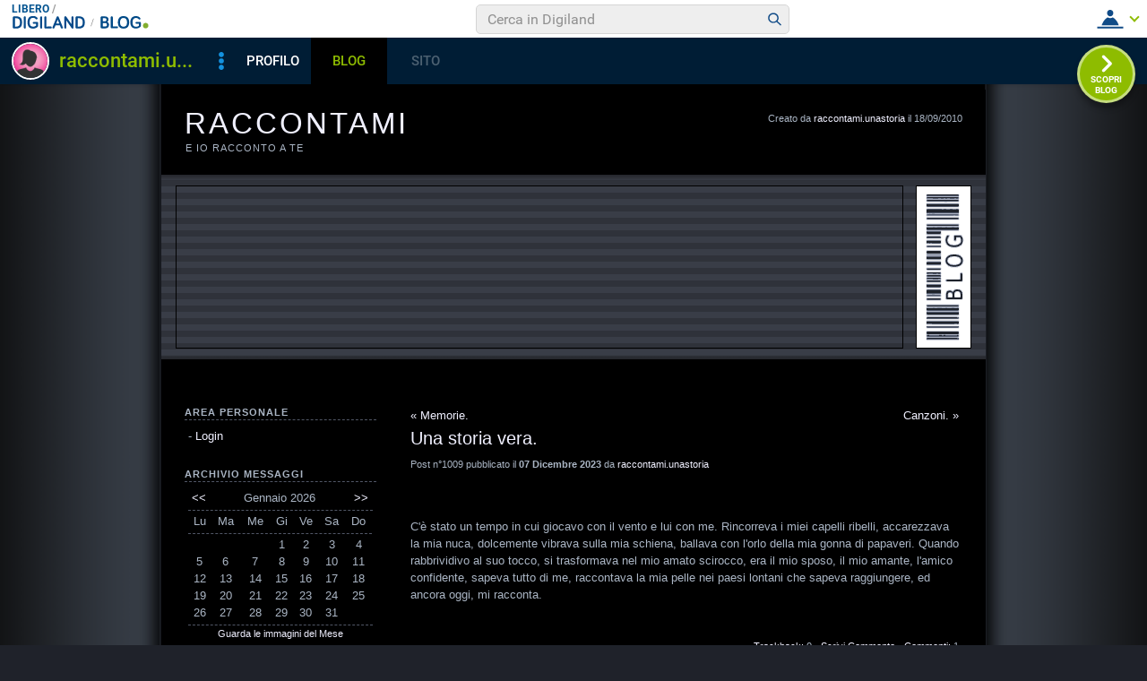

--- FILE ---
content_type: text/css
request_url: https://blog.libero.it/blog/css/skin/69/dark.css
body_size: 6546
content:

body { background-color: #1F222A; background-image: url(/blog/pics/skin/69/dark/bg.gif); background-position: center; }

#xmain { width: 920px; text-align: left; background-color: #000000;  }
#main { }
#main, #main td { font-size: 13px; font-family: "Trebuchet MS",Trebuchet,Verdana,Arial,Helvetica; color: #AAB5C4; }
select, input { font-size: 13px; font-family: "Trebuchet MS",Trebuchet,Verdana,Arial,Helvetica; color: #000000; }

#main .bodybox { line-height: 1.5em;  }

#defheader { margin-bottom: 26px; }
#header { }
#midbody { }
#maincol { float: right; width: 72%; }
#rightcol { float: right; width: 28%; }
#footer { }

#main a { text-decoration: none; color: #F0F0FF; }
#main a:hover { text-decoration: underline; color: #888899; }
#main a.alt { text-decoration: underline; }

#defheader h1 { text-transform: uppercase; font-weight: normal; letter-spacing: 3px; padding: 0px; margin: 0px; font-size: 250%; height: 38px; overflow: hidden; }
#defheader h2 { width: 600px; text-transform: uppercase; font-weight: normal; letter-spacing: 1px; padding: 0px; margin: 0px; font-size: 85%; margin-left: 1px; line-height: 1.4em;}
#defheader #blogdata2 { text-align: right; font-size: 85%; }
#defheader #blogdata { float: right; font-size: 85%; margin-top: .5em; }

#defheader .logo { border: 1px solid #515766; }

#blogo { text-decoration: none; display: block; background-image: url(/blog/pics/skin/66/blogo.gif); width: 60px; height: 180px; border: 0px; overflow: hidden;}
#rlogo { text-decoration: none; display: block; background-image: none; background-position: center center; width: 810px; height: 180px; border: 0px; overflow: hidden;}
#rlogoh { position: absolute; width: 810px; height: 180px; }

a#rlogoh:hover { text-decoration: none; }
a#blogo:hover { text-decoration: none; }

#logoborder { border: 1px solid #000000; }
#blogoborder { border: 1px solid #000000; }

#defheader #logobox { float: left; width: 812px; height: 182px; overflow: hidden; }
#defheader #blogobox { float: right; width: 62px; height: 182px; overflow: hidden; }

#supheader { padding: 20px 26px 22px 26px;  }
#picheader { border-bottom: 1px solid #515766; border-top: 1px solid #515766; padding: 12px 16px 11px 16px;; background-color: #515766; background-color: #2F323A; background-image: url(/blog/pics/skin/66/black/picbg.gif); border: 0px; }

#main h3, #header h3, #footer h3 { text-transform: uppercase; font-weight: bold; font-size: 85%; letter-spacing: 1px; margin: 0px 0px 8px 0px; padding: 0px 0px 2px 0px; border-bottom: 1px dashed #515766; }

.boxspacer { margin: 0px 26px 26px 26px; }
#maincol .boxspacer { margin-left: 16px; }
#rightcol .boxspacer { margin-right: 18px; }
.bodybox { padding-left: 4px; padding-right: 4px; line-height: 1.5em; }
.titlebox {  }

.notitle .box { }

.hack { width: 1px; height: 1px; clear: both; overflow: hidden; }

#logo { width: 810px; height: 200px; background-position: center center; }

.defender { width: 100%; overflow: hidden; }

.separator { width: 100%; height: 4px; overflow:hidden; border-bottom: 1px dashed #515766; margin-bottom: 2px; }

#main a.calendarhilite { text-decoration: underline; }

.postseq { margin: .3em 0em 0em 0em; }
.postdatatop { font-size: 85%; line-height: 1.3em; margin-top: .2em; margin-bottom: 1.3em; }
.postdatabottom { font-size: 85%; line-height: 1.3em; margin-top: 1.3em; margin-bottom: 0em; }
.tagdata { }
.postbody { }
.postbody h4 { font-size: 150%; font-weight: normal; margin: 0px; padding: 0px; color: #F0F0FF; margin-bottom: .5em; line-height: 1.2em; }
.postbody a img {  BORDER: #3A3E49 3px double; }
#main .postbody a { text-decoration: underline; }

#maincol .separator { width: 100%; height: 1em; overflow:hidden; border-bottom: 1px dashed #515766; margin-bottom: 1em; }

#main p { margin: .75em 0em 0em 0em; padding: 0px; }


.postpic { BORDER: #515766 1px solid; float: right; margin: 0px 0px 4px 10px; }
.piccy { BORDER: #515766 1px solid; }

.small { font-size: 85%; line-height: 1.3em; }

.tags { width: 186px; }
.cercab { display: block; width: 138px; }

.lastentry, .lastentry1, .lastentry2 { margin-left: 1px; padding-left: 15px; background-position: left center; background-repeat: no-repeat;}
.lastentry1 { background-image: url('/blog/pics/skin/66/black/ico_1.gif'); }
.lastentry2 { background-image: url('/blog/pics/skin/66/black/ico_2.gif'); }

.ultimicommentidata { font-size: 85%; line-height: 1.3em; margin-top: .2em; margin-bottom: 0em; }

#thumbnails {width: 100%; }
#thumbnails td { width: 25%; font-size: 11px; text-align: center; line-height: normal;}
#thumbnails td img { border: 1px solid #515766; margin-top: 2px; margin-bottom: 2px; }
#thumbnails td .separator { height: 10px; margin-bottom: 6px; }

#main hr { display: none; }

.newcommentlink { text-align: center; }

#main .firstseparator { display: none; }
#main .pnegative { margin-top: -0.8em; }


#main #thumbnails {
	width: 100%;
	table-layout: fixed;
	border-spacing: 0;
	border-collapse: collapse;
}

#main #thumbnails td {
	margin: 0;
	padding: 0;
	width: 25%;
	border: 0;
	text-align: center;
	vertical-align: middle;
	font-size: 75%;
	line-height: normal;
}

#main #thumbnails td img {
	margin: 4px 0;
}

#main #trackbackstxt {
	margin-bottom: 1em;
}

#main .commentspacer {
	margin-top: 1em;
}

#main .newcommentlink {
	text-align: center;
}

#main .subcommentlink {
	font-size: 95%;
	line-height: normal;
}

#main #commentform {
	margin-top: .5em;
	text-align: center;
}

#main #commentform textarea {
	width: 90%;
}

#main #commallowedtags {
	font-size: 100%;
	line-height: normal;
}

#main #submitcomm {
	margin-top: 1em;
	text-align: center;
}

#main #newcomminfo {
	font-size: 95%;
	line-height: normal;
}

#main #commanonymousemail {
	margin-bottom: .5em;
}

#main #commantirobot {
	margin-top: .5em;
	text-align: center;
}

#main .ske01 { font-size: 11px; }
#main .ske02 { font-size: 13px; }
#main .ske03 { font-size: 14px; }
#main .ske04 { font-size: 18x; }
#main .ske05 { font-size: 22px; }
#main .ske06 { font-size: 26px; }

.bodybox .ske06, .bodybox .ske05, .bodybox .ske04, .bodybox .ske03, .bodybox .ske02, .bodybox .ske01 { line-height: 1.5em; }

#main .postbody h4 .ske01 { font-size: 70%; line-height: 1.2em; }
#main .postbody h4 .ske02 { font-size: 100%; line-height: 1.2em; }
#main .postbody h4 .ske03 { font-size: 100%; line-height: 1.2em; }
#main .postbody h4 .ske04 { font-size: 100%; line-height: 1.2em; }
#main .postbody h4 .ske05 { font-size: 100%; line-height: 1.2em; }
#main .postbody h4 .ske06 { font-size: 150%; line-height: 1.2em; }


--- FILE ---
content_type: application/javascript
request_url: https://blog.libero.it/wp/wp-content/plugins/API/all_blogs/all_blogs_from_myblog_code.php?type=L&username=raccontami.unastoria&callback=iolViralbarBlogsCallback
body_size: 355
content:
iolViralbarBlogsCallback({"blog_libero" :  [{"Blog_ID":318172,"Blog_Name":"noaelesuesorelle","Blog_URL":"http:\/\/blog.libero.it\/noaelesuesorelle","New_Post":"http:\/\/blog.libero.it\/scrivi.php","Settings":"http:\/\/blog.libero.it\/gest_messaggi.php","Blog_Prefix":"","Blog_createdate":"2010-09-18 16:46:31"}],"blog_libero_wp" :  [], "blog_myblog": []})